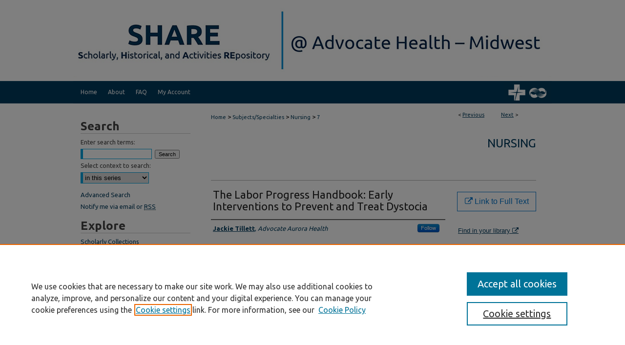

--- FILE ---
content_type: text/html; charset=UTF-8
request_url: https://institutionalrepository.aah.org/nurs/7/
body_size: 7447
content:

<!DOCTYPE html>
<html lang="en">
<head><!-- inj yui3-seed: --><script type='text/javascript' src='//cdnjs.cloudflare.com/ajax/libs/yui/3.6.0/yui/yui-min.js'></script><script type='text/javascript' src='//ajax.googleapis.com/ajax/libs/jquery/1.10.2/jquery.min.js'></script><!-- Adobe Analytics --><script type='text/javascript' src='https://assets.adobedtm.com/4a848ae9611a/d0e96722185b/launch-d525bb0064d8.min.js'></script><script type='text/javascript' src=/assets/nr_browser_production.js></script>

<!-- def.1 -->
<meta charset="utf-8">
<meta name="viewport" content="width=device-width">
<title>
"The Labor Progress Handbook: Early Interventions to Prevent and Treat " by Jackie Tillett
</title>


<!-- FILE article_meta-tags.inc --><!-- FILE: /srv/sequoia/main/data/assets/site/article_meta-tags.inc -->
<meta itemprop="name" content="The Labor Progress Handbook: Early Interventions to Prevent and Treat Dystocia">
<meta property="og:title" content="The Labor Progress Handbook: Early Interventions to Prevent and Treat Dystocia">
<meta name="twitter:title" content="The Labor Progress Handbook: Early Interventions to Prevent and Treat Dystocia">
<meta property="article:author" content="Jackie Tillett">
<meta name="author" content="Jackie Tillett">
<meta name="robots" content="noodp, noydir">
<meta name="description" content="Book review of The Labor Progress Handbook: Early Interventions to Prevent and Treat Dystocia.">
<meta itemprop="description" content="Book review of The Labor Progress Handbook: Early Interventions to Prevent and Treat Dystocia.">
<meta name="twitter:description" content="Book review of The Labor Progress Handbook: Early Interventions to Prevent and Treat Dystocia.">
<meta property="og:description" content="Book review of The Labor Progress Handbook: Early Interventions to Prevent and Treat Dystocia.">
<meta name="keywords" content="book review, labor progress handbook">
<meta name="bepress_citation_journal_title" content="Journal of perinatal &amp; neonatal nursing">
<meta name="bepress_citation_firstpage" content="97">
<meta name="bepress_citation_author" content="Tillett, Jackie">
<meta name="bepress_citation_author_institution" content="Advocate Aurora Health">
<meta name="bepress_citation_title" content="The Labor Progress Handbook: Early Interventions to Prevent and Treat Dystocia">
<meta name="bepress_citation_date" content="2000">
<meta name="bepress_citation_volume" content="14">
<meta name="bepress_citation_issue" content="3">
<!-- FILE: /srv/sequoia/main/data/assets/site/ir_download_link.inc -->
<!-- FILE: /srv/sequoia/main/data/assets/site/article_meta-tags.inc (cont) -->
<meta name="bepress_citation_abstract_html_url" content="https://institutionalrepository.aah.org/nurs/7">
<meta name="bepress_citation_online_date" content="2015/3/30">
<meta name="viewport" content="width=device-width">
<!-- Additional Twitter data -->
<meta name="twitter:card" content="summary">
<!-- Additional Open Graph data -->
<meta property="og:type" content="article">
<meta property="og:url" content="https://institutionalrepository.aah.org/nurs/7">
<meta property="og:site_name" content="SHARE @ Advocate Health - Midwest">




<!-- FILE: article_meta-tags.inc (cont) -->
<meta name="bepress_is_article_cover_page" content="1">


<!-- sh.1 -->
<link rel="stylesheet" href="/ir-style.css" type="text/css" media="screen">
<link rel="stylesheet" href="/ir-custom.css" type="text/css" media="screen">
<link rel="stylesheet" href="../ir-custom.css" type="text/css" media="screen">
<link rel="stylesheet" href="/ir-local.css" type="text/css" media="screen">
<link rel="stylesheet" href="../ir-local.css" type="text/css" media="screen">
<link rel="stylesheet" href="/ir-print.css" type="text/css" media="print">
<link type="text/css" rel="stylesheet" href="/assets/floatbox/floatbox.css">
<link rel="alternate" type="application/rss+xml" title="Site Feed" href="/recent.rss">
<link rel="shortcut icon" href="/favicon.ico" type="image/x-icon">
<!--[if IE]>
<link rel="stylesheet" href="/ir-ie.css" type="text/css" media="screen">
<![endif]-->

<!-- JS  -->
<script type="text/javascript" src="/assets/jsUtilities.js"></script>
<script type="text/javascript" src="/assets/footnoteLinks.js"></script>
<script type="text/javascript" src="/assets/scripts/yui-init.pack.js"></script>
<script type="text/javascript" src="/assets/scripts/bepress-init.debug.js"></script>
<script type="text/javascript" src="/assets/scripts/JumpListYUI.pack.js"></script>

<!-- end sh.1 -->




<script type="text/javascript">var pageData = {"page":{"environment":"prod","productName":"bpdg","language":"en","name":"ir_series:article","businessUnit":"els:rp:st"},"visitor":{}};</script>

</head>
<body id="geo-series">
<!-- FILE /srv/sequoia/main/data/institutionalrepository.aah.org/assets/header.pregen --><!-- FILE: /srv/sequoia/main/data/assets/site/mobile_nav.inc --><!--[if !IE]>-->
<script src="/assets/scripts/dc-mobile/dc-responsive-nav.js"></script>

<header id="mobile-nav" class="nav-down device-fixed-height" style="visibility: hidden;">
  
  
  <nav class="nav-collapse">
    <ul>
      <li class="menu-item active device-fixed-width"><a href="https://institutionalrepository.aah.org" title="Home" data-scroll >Home</a></li>
      <li class="menu-item device-fixed-width"><a href="https://institutionalrepository.aah.org/do/search/advanced/" title="Search" data-scroll ><i class="icon-search"></i> Search</a></li>
      <li class="menu-item device-fixed-width"><a href="https://institutionalrepository.aah.org/communities.html" title="Browse" data-scroll >Browse Scholarly Collections</a></li>
      <li class="menu-item device-fixed-width"><a href="/cgi/myaccount.cgi?context=nurs" title="My Account" data-scroll >My Account</a></li>
      <li class="menu-item device-fixed-width"><a href="https://institutionalrepository.aah.org/about.html" title="About" data-scroll >About</a></li>
      <li class="menu-item device-fixed-width"><a href="https://network.bepress.com" title="Digital Commons Network" data-scroll ><img width="16" height="16" alt="DC Network" style="vertical-align:top;" src="/assets/md5images/8e240588cf8cd3a028768d4294acd7d3.png"> Digital Commons Network™</a></li>
    </ul>
  </nav>
</header>

<script src="/assets/scripts/dc-mobile/dc-mobile-nav.js"></script>
<!--<![endif]-->
<!-- FILE: /srv/sequoia/main/data/institutionalrepository.aah.org/assets/header.pregen (cont) -->



<div id="aurora">
	<div id="container">
		<a href="#main" class="skiplink" accesskey="2" >Skip to main content</a>

					
			<div id="header">
				<a href="https://institutionalrepository.aah.org" id="banner_link" title="SHARE @ Advocate Health - Midwest" >
					<img id="banner_image" alt="SHARE @ Advocate Health - Midwest" width='1960' height='328' src="/assets/md5images/d747d085e886ec7382c0e4162c1bcbc8.png">
				</a>	
				
			</div>
					
			<div id="navigation">
				<!-- FILE: /srv/sequoia/main/data/institutionalrepository.aah.org/assets/ir_navigation.inc --><div id="tabs"><ul><li id="tabone"><a href="https://institutionalrepository.aah.org" title="Home" ><span>Home</span></a></li><li id="tabtwo"><a href="https://institutionalrepository.aah.org/about.html" title="About" ><span>About</span></a></li><li id="tabthree"><a href="https://institutionalrepository.aah.org/faq.html" title="FAQ" ><span>FAQ</span></a></li><li id="tabfour"><a href="https://institutionalrepository.aah.org/cgi/myaccount.cgi?context=nurs" title="My Account" ><span>My Account</span></a></li><li id="tabfive"><a href="https://www.advocateaurorahealth.org/" title="Advocate Aurora Health Care" ><span><img alt="Advocate Aurora Health Care logo" width='95' height='42' src="/assets/md5images/8f9b48b086db430e4f311dcc8d6a15f4.gif"></span></a></li></ul></div>


<!-- FILE: /srv/sequoia/main/data/institutionalrepository.aah.org/assets/header.pregen (cont) -->
			</div>
		

		<div id="wrapper">
			<div id="content">
				<div id="main" class="text">

<script type="text/javascript" src="/assets/floatbox/floatbox.js"></script>  
<!-- FILE: /srv/sequoia/main/data/assets/site/article_pager.inc -->

<div id="breadcrumb"><ul id="pager">

                
                 
<li>&lt; <a href="https://institutionalrepository.aah.org/nurs/9" class="ignore" >Previous</a></li>
        
        
        

                
                 
<li><a href="https://institutionalrepository.aah.org/nurs/54" class="ignore" >Next</a> &gt;</li>
        
        
        
<li>&nbsp;</li></ul><div class="crumbs"><!-- FILE: /srv/sequoia/main/data/assets/site/ir_breadcrumb.inc -->

<div class="crumbs" role="navigation" aria-label="Breadcrumb">
	<p>
	
	
			<a href="https://institutionalrepository.aah.org" class="ignore" >Home</a>
	
	
	
	
	
	
	
	
	
	
	 <span aria-hidden="true">&gt;</span> 
		<a href="https://institutionalrepository.aah.org/subjects" class="ignore" >Subjects/Specialties</a>
	
	
	
	
	
	
	 <span aria-hidden="true">&gt;</span> 
		<a href="https://institutionalrepository.aah.org/nurs" class="ignore" >Nursing</a>
	
	
	
	
	
	 <span aria-hidden="true">&gt;</span> 
		<a href="https://institutionalrepository.aah.org/nurs/7" class="ignore" aria-current="page" >7</a>
	
	
	
	</p>
</div>


<!-- FILE: /srv/sequoia/main/data/assets/site/article_pager.inc (cont) --></div>
</div>
<!-- FILE: /srv/sequoia/main/data/assets/site/ir_series/article/index.html (cont) -->
<!-- FILE: /srv/sequoia/main/data/assets/site/ir_series/article/article_info.inc --><!-- FILE: /srv/sequoia/main/data/assets/site/openurl.inc -->

























<!-- FILE: /srv/sequoia/main/data/assets/site/ir_series/article/article_info.inc (cont) -->
<!-- FILE: /srv/sequoia/main/data/assets/site/ir_download_link.inc -->









	
	
	
    
    
    
	
	
	
	
	
	

<!-- FILE: /srv/sequoia/main/data/assets/site/ir_series/article/article_info.inc (cont) -->
<!-- FILE: /srv/sequoia/main/data/assets/site/ir_series/article/ir_article_header.inc -->


<div id="series-header">
<!-- FILE: /srv/sequoia/main/data/assets/site/ir_series/ir_series_logo.inc -->



 






	
	
	
	
	
	
<!-- FILE: /srv/sequoia/main/data/assets/site/ir_series/article/ir_article_header.inc (cont) --><h2 id="series-title"><a href="https://institutionalrepository.aah.org/nurs" >Nursing</a></h2></div>
<div style="clear: both">&nbsp;</div>

<div id="sub">
<div id="alpha">
<!-- FILE: /srv/sequoia/main/data/assets/site/ir_series/article/article_info.inc (cont) --><div id='title' class='element'>
<h1>The Labor Progress Handbook: Early Interventions to Prevent and Treat Dystocia</h1>
</div>
<div class='clear'></div>
<div id='authors' class='element'>
<h2 class='visually-hidden'>Authors</h2>
<p class="author"><a href='https://institutionalrepository.aah.org/do/search/?q=%28author%3A%22Jackie%20Tillett%22%20AND%20-bp_author_id%3A%5B%2A%20TO%20%2A%5D%29%20OR%20bp_author_id%3A%28%2223957c7d-4fef-4cba-8b63-4a76899ce53a%22%29&start=0&context=4972006'><strong>Jackie Tillett</strong>, <em>Advocate Aurora Health</em></a><a rel="nofollow" href="https://network.bepress.com/api/follow/subscribe?user=NWE3NTIwOTkwMTU4NGMxNw%3D%3D&amp;institution=YmYwMmRmNTFlZGYzMmY4Yg%3D%3D&amp;format=html" data-follow-set="user:NWE3NTIwOTkwMTU4NGMxNw== institution:YmYwMmRmNTFlZGYzMmY4Yg==" title="Follow Jackie Tillett" class="btn followable">Follow</a><br />
</p></div>
<div class='clear'></div>
<div id='recommended_citation' class='element'>
<h2 class='field-heading'>Recommended Citation</h2>
<p class='citation'>Tillett J. The Labor Progress Handbook: Early Interventions to Prevent and Treat Dystocia. J Perinat Neonatal Nurs. 2000 Dec;14(3):97.</p>
</div>
<div class='clear'></div>
<div id='comments' class='element'>
<h2 class='field-heading'>Affiliations</h2>
<p>Nurse-Midwifery Center, Sinai Samaritan Medical Center</p>
</div>
<div class='clear'></div>
<div id='abstract' class='element'>
<h2 class='field-heading'>Abstract</h2>
<p>Book review of <em>The Labor Progress Handbook: Early Interventions to Prevent and Treat Dystocia</em>.</p>
</div>
<div class='clear'></div>
<div id='document_type' class='element'>
<h2 class='field-heading'>Document Type</h2>
<p>Article</p>
</div>
<div class='clear'></div>
</div>
    </div>
    <div id='beta_7-3'>
<!-- FILE: /srv/sequoia/main/data/assets/site/info_box_7_3.inc --><!-- FILE: /srv/sequoia/main/data/assets/site/openurl.inc -->

























<!-- FILE: /srv/sequoia/main/data/assets/site/info_box_7_3.inc (cont) -->
<!-- FILE: /srv/sequoia/main/data/assets/site/ir_download_link.inc -->









	
	
	
    
    
    
	
	
	
	
	
	

<!-- FILE: /srv/sequoia/main/data/assets/site/info_box_7_3.inc (cont) -->


	<!-- FILE: /srv/sequoia/main/data/institutionalrepository.aah.org/assets/ir_series/info_box_download_button.inc --><div class="aside download-button">
   <p class="no-file"></p> 
</div>


<!-- FILE: /srv/sequoia/main/data/assets/site/info_box_7_3.inc (cont) -->
	<!-- FILE: /srv/sequoia/main/data/assets/site/info_box_embargo.inc -->
<!-- FILE: /srv/sequoia/main/data/assets/site/info_box_7_3.inc (cont) -->

<!-- FILE: /srv/sequoia/main/data/institutionalrepository.aah.org/assets/ir_series/info_box_custom_upper.inc -->

	<p class="ctlg"><a href="http://journals.lww.com/jpnnjournal/toc/2000/12000" title="Catalog Record" target="_blank" class="btn" onclick="trackOutboundLink('');" ><i class="icon-external-link"></i> Link to Full Text</a><br></p>

<div class="clear">&nbsp;</div>


	
		
	







<!-- FILE: /srv/sequoia/main/data/assets/site/info_box_7_3.inc (cont) -->
<!-- FILE: /srv/sequoia/main/data/assets/site/info_box_openurl.inc -->
<div id="open-url" class="aside">
	
	
	  	<a id="openurl" class="ignore" href="https://openurl.bepress.com/openurl/redirect/?artnum=1007&amp;atitle=The%20Labor%20Progress%20Handbook%3A%20Early%20Interventions%20to%20Prevent%20and%20Treat%20Dystocia&amp;aulast=Tillett&amp;aufirst=Jackie&amp;date=2000&amp;epage=97&amp;genre=article&amp;issue=3&amp;spage=97&amp;title=Journal%20of%20perinatal%20%26%20neonatal%20nursing&amp;volume=14" title="OpenURL" target="_blank" >Find in your library <span class="icon-external-link" role="img" aria-label="Opens in a new window"></span></a><br>
	

</div>

<!-- FILE: /srv/sequoia/main/data/assets/site/info_box_7_3.inc (cont) -->

<!-- FILE: /srv/sequoia/main/data/assets/site/info_box_article_metrics.inc -->






<div id="article-stats" class="aside hidden">

    <p class="article-downloads-wrapper hidden"><span id="article-downloads"></span> DOWNLOADS</p>
    <p class="article-stats-date hidden">Since March 30, 2015</p>

    <p class="article-plum-metrics">
        <a href="https://plu.mx/plum/a/?repo_url=https://institutionalrepository.aah.org/nurs/7" class="plumx-plum-print-popup plum-bigben-theme" data-badge="true" data-hide-when-empty="true" ></a>
    </p>
</div>
<script type="text/javascript" src="//cdn.plu.mx/widget-popup.js"></script>





<!-- Article Download Counts -->
<script type="text/javascript" src="/assets/scripts/article-downloads.pack.js"></script>
<script type="text/javascript">
    insertDownloads(6916906);
</script>


<!-- Add border to Plum badge & download counts when visible -->
<script>
// bind to event when PlumX widget loads
jQuery('body').bind('plum:widget-load', function(e){
// if Plum badge is visible
  if (jQuery('.PlumX-Popup').length) {
// remove 'hidden' class
  jQuery('#article-stats').removeClass('hidden');
  jQuery('.article-stats-date').addClass('plum-border');
  }
});
// bind to event when page loads
jQuery(window).bind('load',function(e){
// if DC downloads are visible
  if (jQuery('#article-downloads').text().length > 0) {
// add border to aside
  jQuery('#article-stats').removeClass('hidden');
  }
});
</script>



<!-- Adobe Analytics: Download Click Tracker -->
<script>

$(function() {

  // Download button click event tracker for PDFs
  $(".aside.download-button").on("click", "a#pdf", function(event) {
    pageDataTracker.trackEvent('navigationClick', {
      link: {
          location: 'aside download-button',
          name: 'pdf'
      }
    });
  });

  // Download button click event tracker for native files
  $(".aside.download-button").on("click", "a#native", function(event) {
    pageDataTracker.trackEvent('navigationClick', {
        link: {
            location: 'aside download-button',
            name: 'native'
        }
     });
  });

});

</script>
<!-- FILE: /srv/sequoia/main/data/assets/site/info_box_7_3.inc (cont) -->



	<!-- FILE: /srv/sequoia/main/data/assets/site/info_box_disciplines.inc -->




	
		
	



<!-- FILE: /srv/sequoia/main/data/assets/site/info_box_7_3.inc (cont) -->

<!-- FILE: /srv/sequoia/main/data/assets/site/bookmark_widget.inc -->

<div id="share" class="aside">
<h2>Share</h2>
	
	<div class="a2a_kit a2a_kit_size_24 a2a_default_style">
    	<a class="a2a_button_facebook"></a>
    	<a class="a2a_button_linkedin"></a>
		<a class="a2a_button_whatsapp"></a>
		<a class="a2a_button_email"></a>
    	<a class="a2a_dd"></a>
    	<script async src="https://static.addtoany.com/menu/page.js"></script>
	</div>
</div>

<!-- FILE: /srv/sequoia/main/data/assets/site/info_box_7_3.inc (cont) -->
<!-- FILE: /srv/sequoia/main/data/assets/site/info_box_geolocate.inc --><!-- FILE: /srv/sequoia/main/data/assets/site/ir_geolocate_enabled_and_displayed.inc -->

<!-- FILE: /srv/sequoia/main/data/assets/site/info_box_geolocate.inc (cont) -->

<!-- FILE: /srv/sequoia/main/data/assets/site/info_box_7_3.inc (cont) -->

	<!-- FILE: /srv/sequoia/main/data/assets/site/zotero_coins.inc -->

<span class="Z3988" title="ctx_ver=Z39.88-2004&amp;rft_val_fmt=info%3Aofi%2Ffmt%3Akev%3Amtx%3Ajournal&amp;rft_id=https%3A%2F%2Finstitutionalrepository.aah.org%2Fnurs%2F7&amp;rft.atitle=The%20Labor%20Progress%20Handbook%3A%20Early%20Interventions%20to%20Prevent%20and%20Treat%20Dystocia&amp;rft.aufirst=Jackie&amp;rft.aulast=Tillett&amp;rft.jtitle=Journal%20of%20perinatal%20%26%20neonatal%20nursing&amp;rft.volume=14&amp;rft.issue=3&amp;rft.spage=97&amp;rft.epage=97&amp;rft.date=2000-12-01">COinS</span>
<!-- FILE: /srv/sequoia/main/data/assets/site/info_box_7_3.inc (cont) -->

<!-- FILE: /srv/sequoia/main/data/assets/site/info_box_custom_lower.inc -->
<!-- FILE: /srv/sequoia/main/data/assets/site/info_box_7_3.inc (cont) -->
<!-- FILE: /srv/sequoia/main/data/assets/site/ir_series/article/article_info.inc (cont) --></div>

<div class='clear'>&nbsp;</div>
<!-- FILE: /srv/sequoia/main/data/institutionalrepository.aah.org/assets/ir_series/article/ir_article_custom_fields.inc -->



<div id='custom-fields'>
    
</div><!-- FILE: /srv/sequoia/main/data/assets/site/ir_series/article/article_info.inc (cont) -->

<!-- FILE: /srv/sequoia/main/data/assets/site/ir_series/article/index.html (cont) -->
<!-- FILE /srv/sequoia/main/data/assets/site/footer.pregen --></div>
	<div class="verticalalign">&nbsp;</div>
	<div class="clear">&nbsp;</div>

</div>

	<div id="sidebar" role="complementary">
	<!-- FILE: /srv/sequoia/main/data/assets/site/ir_sidebar_7_8.inc -->

	<!-- FILE: /srv/sequoia/main/data/assets/site/ir_sidebar_sort_sba.inc --><!-- FILE: /srv/sequoia/main/data/institutionalrepository.aah.org/assets/ir_sidebar_custom_upper_7_8.inc -->


<!-- FILE: /srv/sequoia/main/data/assets/site/ir_sidebar_sort_sba.inc (cont) -->
<!-- FILE: /srv/sequoia/main/data/assets/site/ir_sidebar_search_7_8.inc --><h2>Search</h2>


	
<form method='get' action='https://institutionalrepository.aah.org/do/search/' id="sidebar-search">
	<label for="search" accesskey="4">
		Enter search terms:
	</label>
		<div>
			<span class="border">
				<input type="text" name='q' class="search" id="search">
			</span> 
			<input type="submit" value="Search" class="searchbutton" style="font-size:11px;">
		</div>
	<label for="context">
		Select context to search:
	</label> 
		<div>
			<span class="border">
				<select name="fq" id="context">
					
					
						<option value='virtual_ancestor_link:"https://institutionalrepository.aah.org/nurs"'>in this series</option>
					
					
					
					<option value='virtual_ancestor_link:"https://institutionalrepository.aah.org"'>in this repository</option>
					<option value='virtual_ancestor_link:"http:/"'>across all repositories</option>
				</select>
			</span>
		</div>
</form>

<p class="advanced">
	
	
		<a href="https://institutionalrepository.aah.org/do/search/advanced/?fq=virtual_ancestor_link:%22https://institutionalrepository.aah.org/nurs%22" >
			Advanced Search
		</a>
	
</p>
<!-- FILE: /srv/sequoia/main/data/assets/site/ir_sidebar_sort_sba.inc (cont) -->
<!-- FILE: /srv/sequoia/main/data/assets/site/ir_sidebar_notify_7_8.inc -->


	<ul id="side-notify">
		<li class="notify">
			<a href="https://institutionalrepository.aah.org/nurs/announcements.html" title="Email or RSS Notifications" >
				Notify me via email or <acronym title="Really Simple Syndication">RSS</acronym>
			</a>
		</li>
	</ul>



<!-- FILE: /srv/sequoia/main/data/assets/site/urc_badge.inc -->






<!-- FILE: /srv/sequoia/main/data/assets/site/ir_sidebar_notify_7_8.inc (cont) -->

<!-- FILE: /srv/sequoia/main/data/assets/site/ir_sidebar_sort_sba.inc (cont) -->
<!-- FILE: /srv/sequoia/main/data/assets/site/ir_sidebar_custom_middle_7_8.inc --><!-- FILE: /srv/sequoia/main/data/assets/site/ir_sidebar_sort_sba.inc (cont) -->
<!-- FILE: /srv/sequoia/main/data/institutionalrepository.aah.org/assets/ir_sidebar_browse.inc --><h2>Explore</h2>
<ul id="side-browse">


<li class="collections"><a href="https://institutionalrepository.aah.org/communities.html" title="Browse by Scholarly Collections" >Scholarly Collections</a></li>

<li class="author"><a href="https://institutionalrepository.aah.org/authors.html" title="Browse by Author" >All Authors </a></li>

<li class="sb-custom-li"><a href="https://pure.aah.org/en/persons" title="Pure Profiles" target="_blank" >Pure Profiles</a></li>

<li class="sb-custom-li"><a href="https://pure.aah.org/en/home/?nofollow=true#organisationTypeMenu" title="GME Programs in Pure" target="_blank" >GME Programs in Pure</a></li>

<li class="sb-custom-li"><a href="https://institutionalrepository.aah.org/jpcrr" title="Repository Growth" >Journal of Patient-Centered Research and Reviews (JPCRR)</a></li>


<li class="sb-custom-li"><a href="https://institutionalrepository.aah.org/jgem/" title="Repository Growth" >Journal of Geriatric Emergency Medicine</a></li>

<li class="sb-custom-li"><a href="https://institutionalrepository.aah.org/history" title="Repository Growth" >Historical Collections</a></li>


<li class="sb-custom-li"><a href="https://institutionalrepository.aah.org/exhibit" title="Repository Growth" >Digital Exhibits</a></li>


</ul>
<!-- FILE: /srv/sequoia/main/data/assets/site/ir_sidebar_sort_sba.inc (cont) -->
<!-- FILE: /srv/sequoia/main/data/institutionalrepository.aah.org/assets/ir_sidebar_author_7_8.inc --><h2>Contribute</h2>
<ul id="side-author">
<!-- CUSTOM-1243 -->
		<li class="submit">
			<a href="https://aah-library.libwizard.com/f/ir_contribution_form" target="_blank" title="Submit Scholarly Activity" >
				Submit Scholarly Activity
			</a>
		</li>
		<!-- END CUSTOM-1243 -->
		<!-- CUSTOM-17 -->
		<li> 
			<a href="https://aah-library.libwizard.com/f/ir_historical_contribution_form " target="_blank" title="Submit Historical Content" >
				Submit Historical Content
			
		
			</a>
			
		</li>
		<!-- END CUSTOM-17 -->
		
</magic>
</ul><!-- FILE: /srv/sequoia/main/data/assets/site/ir_sidebar_sort_sba.inc (cont) -->
<!-- FILE: /srv/sequoia/main/data/institutionalrepository.aah.org/assets/ir_sidebar_custom_lower_7_8.inc -->
<!-- FILE: /srv/sequoia/main/data/assets/site/ir_sidebar_homepage_links_7_8.inc -->

<!-- FILE: /srv/sequoia/main/data/institutionalrepository.aah.org/assets/ir_sidebar_custom_lower_7_8.inc (cont) -->
	

<div id="sb-custom-lower">

	<h2 class="sb-custom-title">Links</h2>
		<ul class="sb-custom-ul">
			<li class="sb-custom-li">
				<a href="https://library.aah.org/home" target="_blank" >
					Advocate Health – Midwest Library Website
				</a>
			</li>
			
			<li class="sb-custom-li">
				<script type="text/javascript">
    //<![CDATA[
        document.write("<a href='mailto:" + "aah-library" + "@" + "aah.org " + "'>" + "Contact Library" + "<\/a>")
    //]]>
</script>
					
				</a>
			</li>
			
			<li class="sb-custom-li">
				<a href="https://institutionalrepository.aah.org/faq.html" >
					Frequently Asked Questions
				</a>
			</li>
		</ul>
</div>



<!-- FILE: /srv/sequoia/main/data/assets/site/ir_sidebar_sort_sba.inc (cont) -->
<!-- FILE: /srv/sequoia/main/data/assets/site/ir_sidebar_sw_links_7_8.inc -->

	
		
	


	<!-- FILE: /srv/sequoia/main/data/assets/site/ir_sidebar_sort_sba.inc (cont) -->

<!-- FILE: /srv/sequoia/main/data/assets/site/ir_sidebar_geolocate.inc --><!-- FILE: /srv/sequoia/main/data/assets/site/ir_geolocate_enabled_and_displayed.inc -->

<!-- FILE: /srv/sequoia/main/data/assets/site/ir_sidebar_geolocate.inc (cont) -->

<!-- FILE: /srv/sequoia/main/data/assets/site/ir_sidebar_sort_sba.inc (cont) -->
<!-- FILE: /srv/sequoia/main/data/assets/site/ir_sidebar_custom_lowest_7_8.inc -->


<!-- FILE: /srv/sequoia/main/data/assets/site/ir_sidebar_sort_sba.inc (cont) -->
<!-- FILE: /srv/sequoia/main/data/assets/site/ir_sidebar_7_8.inc (cont) -->

		



<!-- FILE: /srv/sequoia/main/data/assets/site/footer.pregen (cont) -->
	<div class="verticalalign">&nbsp;</div>
	</div>

</div>

<!-- FILE: /srv/sequoia/main/data/institutionalrepository.aah.org/assets/ir_footer_content.inc --><div id="footer">
	
	
	<!-- FILE: /srv/sequoia/main/data/assets/site/ir_bepress_logo.inc --><div id="bepress">

<a href="https://www.elsevier.com/solutions/digital-commons" title="Elsevier - Digital Commons" >
	<em>Elsevier - Digital Commons</em>
</a>

</div>
<!-- FILE: /srv/sequoia/main/data/institutionalrepository.aah.org/assets/ir_footer_content.inc (cont) -->
		<p>
			<a href="https://institutionalrepository.aah.org" title="Home page" accesskey="1" >Home</a> | 
			<a href="https://institutionalrepository.aah.org/about.html" title="About" >About</a> | 
			<a href="https://institutionalrepository.aah.org/faq.html" title="FAQ" >FAQ</a> | 
			<a href="/cgi/myaccount.cgi?context=nurs" title="My Account Page" accesskey="3" >My Account</a> | 
			<a href="https://institutionalrepository.aah.org/accessibility.html" title="Accessibility Statement" accesskey="0" >Accessibility Statement</a>
		</p>
		<p>
    			<a class="secondary-link" href="http://www.bepress.com/privacy.html" title="Privacy Policy" >Privacy</a>
    			<a class="secondary-link" href="http://www.bepress.com/copyright_infringement.html" title="Copyright Policy" >Copyright</a>	
		</p> 
	
</div>
<!-- FILE: /srv/sequoia/main/data/assets/site/footer.pregen (cont) -->

</div>
</div>

<!-- FILE: /srv/sequoia/main/data/institutionalrepository.aah.org/assets/ir_analytics.inc --><!-- Global site tag (gtag.js) - Google Analytics -->
<script async src="https://www.googletagmanager.com/gtag/js?id=G-EJ9QXLJDK8"></script>
<script>
  window.dataLayer = window.dataLayer || [];
  function gtag(){dataLayer.push(arguments);}
  gtag('js', new Date());

  gtag('config', 'G-EJ9QXLJDK8');
</script>

<script>
var trackOutboundLink = function(url) {
  gtag('event', 'click', {
    'event_category': 'outbound',
    'event_label': url,
    'transport_type': 'beacon',
  }); 
}
</script>

<!-- FILE: /srv/sequoia/main/data/assets/site/footer.pregen (cont) -->

<script type='text/javascript' src='/assets/scripts/bpbootstrap-20160726.pack.js'></script><script type='text/javascript'>BPBootstrap.init({appendCookie:''})</script></body></html>
